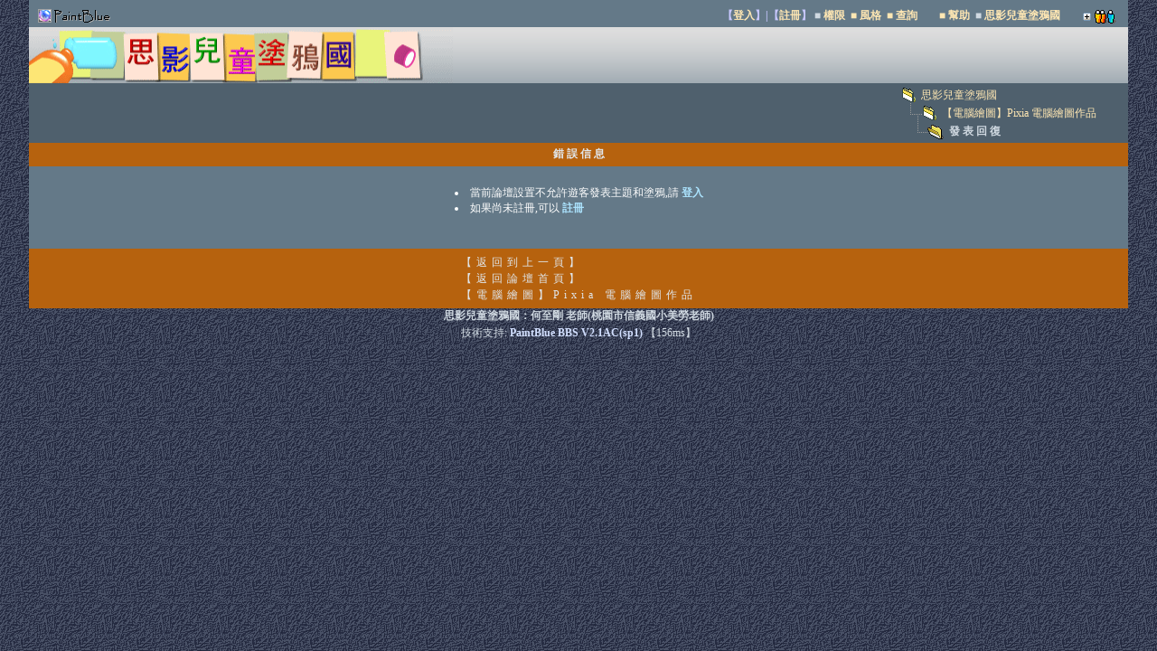

--- FILE ---
content_type: text/html; Charset=big5
request_url: http://w3.hyes.tyc.edu.tw/pbbs/reply.asp?BoardID=4&imageID=5256&postNum=8
body_size: 28191
content:
<!DOCTYPE HTML PUBLIC "-//W3C//DTD HTML 4.0 Transitional//EN">
	<HTML>
	<HEAD>
		<LINK REL="SHORTCUT ICON" HREF="images/paintblue.ico">
		<META http-equiv="Content-Type" content="text/html; charset=big5">
		<TITLE>[PaintBlue]思影兒童塗鴉國--【電腦繪圖】Pixia 電腦繪圖作品--回覆主題</TITLE>
		<META NAME="Generator"			CONTENT="EditPlus">
		<META NAME="Author"				CONTENT="WWW.LFGBOX.COM,PaintBlue.Net">
		<META NAME="Created by"			CONTENT="V37,LFBBOX.COM,PaintBlue.Net">
		<META NAME="Keywords"			CONTENT="PaintBlue,PaintBlue BBS,PaintBlue.Net,PaintBlog,塗鴉論壇,塗丫論壇,LFGBOX.COM,V37,BBS,畫板">
		<META NAME="Description"		CONTENT="PaintBlue,PaintBlue.Net,PaintBlue 1.0,Created by, WWW.LFGBOX.COM">
		<LINK href="inc/paint.css"		rel="stylesheet" type="text/css">
	
	<style type="text/css">
		<!--
		body{	
				color: #ffffff;
				font-size: 9pt;
				FONT-FAMILY:"Tahoma","Tahoma","MS Shell Dlg";}
		table{	
				color: #ffffff;
				font-size: 9pt;
				FONT-FAMILY:"Tahoma","Tahoma","MS Shell Dlg";}
		td	{	
				color: #ffffff;
				font-size: 9pt;}

		A:LINK    {Text-Decoration: none; color:#ACE4FF;}
		A:VISITED {Text-Decoration: none; color:#ACE4FF;}
		A:Active  {Text-Decoration: none; color:#ACE4FF;}
		A:HOVER   {Text-Decoration: underline overline; color:#ACE4FF;}

	.lastpost
		{
		FONT-FAMILY: "Arial", "Helvetica", "sans-serif";
		FONT-SIZE: 7pt;
		}

		.TD1pixCols{
			border-top-width: 0px;
			border-right-width: 1px;
			border-bottom-width: 0px;
			border-left-width: 0px;
			border-right-style: solid;
			border-right-color: #93a4b0;
		}
		.TD_Right0pix {
			border-top-width: 0px;
			border-right-width: 0px;
			border-bottom-width: 0px;
			border-left-width: 0px;
		}

		.TD_Left1pix {
			border-top-width: 0px;
			border-right-width: 1px;
			border-bottom-width: 1px;
			border-left-width: 1px;
			border-top-style: solid;
			border-right-style: solid;
			border-bottom-style: solid;
			border-left-style: solid;
			border-top-color: #93a4b0;
			border-bottom-color: #93a4b0;
			border-right-color: #93a4b0;
			border-left-color: #93a4b0;
		}
		.TD1pix {
			border-top-width: 0px;
			border-right-width: 1px;
			border-bottom-width: 1px;
			border-left-width: 0px;
			border-top-style: solid;
			border-right-style: solid;
			border-bottom-style: solid;
			border-left-style: solid;
			border-top-color: #93a4b0;
			border-bottom-color: #93a4b0;
			border-right-color: #93a4b0;
			border-left-color: #93a4b0;
		}
		-->
		</style>
<SCRIPT LANGUAGE="JavaScript">
 <!--
 var meimg='■'
 var dot2='<span  style=\"width:98%;height:2;background-image: url(syspic/dot1.gif);background-repeat: repeat-x;background-position: center;\"></span><br>'
 var h;
 var w;
 var l;
 var t;
 var topMar = 1;
 var leftMar = -2;
 var space = 1;
 var isvisible;
 var MENU_SHADOW_COLOR='#f3d776';
 var global = window.document;
 global.fo_currentMenu = null;
 global.fo_shadows = new Array;

function HideMenu() 
	{
	 var mX;
	 var mY;
	 var vDiv;
	 var mDiv;
		if (isvisible == true)
		{
			vDiv = document.all("menuDiv");
			mX = window.event.clientX + document.body.scrollLeft;
			mY = window.event.clientY + document.body.scrollTop;
			if ((mX < parseInt(vDiv.style.left)) || (mX > parseInt(vDiv.style.left)+vDiv.offsetWidth) || (mY < parseInt(vDiv.style.top)-h) || (mY > parseInt(vDiv.style.top)+vDiv.offsetHeight))
			{
			vDiv.style.visibility = "hidden";
			isvisible = false;
			}
		}
	}

function ShowMenu(vMnuCode,tWidth,Hoffset) {
	vSrc = window.event.srcElement;
	vMnuCode = "<table id='submenu' cellspacing=1 cellpadding=3 style='width:"+tWidth+"'  bgcolor=#ffffff onmouseout='HideMenu()'><tr height=23><td nowrap align=left bgcolor=#e9ecf5>" + vMnuCode + "</td></tr></table>";

	h = vSrc.offsetHeight;
	w = vSrc.offsetWidth;
	l = vSrc.offsetLeft + leftMar+Hoffset;
	t = vSrc.offsetTop + topMar + h + space-2;
	vParent = vSrc.offsetParent;
	while (vParent.tagName.toUpperCase() != "BODY")
	{
		l += vParent.offsetLeft;
		t += vParent.offsetTop;
		vParent = vParent.offsetParent;
	}

	menuDiv.innerHTML = vMnuCode;
	menuDiv.style.top = t;
	menuDiv.style.left = l;
	menuDiv.style.visibility = "visible";
	isvisible = true;
    makeRectangularDropShadow(submenu, MENU_SHADOW_COLOR, 4)
}

function makeRectangularDropShadow(el, color, size)
{
	var i;
	for (i=size; i>0; i--)
	{
		var rect = document.createElement('div');
		var rs = rect.style
		rs.position = 'absolute';
		rs.left = (el.style.posLeft + i) + 'px';
		rs.top = (el.style.posTop + i) + 'px';
		rs.width = el.offsetWidth + 'px';
		rs.height = el.offsetHeight + 'px';
		rs.zIndex = el.style.zIndex - i;
		rs.backgroundColor = color;
		var opacity = 1 - i / (i + 1);
		rs.filter = 'alpha(opacity=' + (100 * opacity) + ')';
		el.insertAdjacentElement('afterEnd', rect);
		global.fo_shadows[global.fo_shadows.length] = rect;
	}
}
function UserMenu(Name)
	{
	var strA='作品集合';
	var strB='&nbsp;<a href=pm.asp?UserName='+Name+' target=_blank><font color=#000000>'+'發悄悄話'+'</font></a><br>';
	if (Name=='') 
		{strA='我的作品';
		 strB='&nbsp;<a href=myInfo.asp target=_blank><font color=#000000>'+'我的檔案'+'</font></a><br>'}
	ShowMenu('<img height=8 width=0><table width=100% bgcolor=#f3d776><tr><td>&nbsp;<a href=bbsMemList.asp?UserName='+Name+'&post=IM target=_blank><font color=#000000>'+strA+'</font></a><br>'+strB+'&nbsp;<a href=viewUser.asp?UserName='+Name+' target=_blank><font color=#000000>'+'會員資料'+'</font></a></td></tr></table>',70,2);	
	}
function bbsMenuT(BoardID,offseti)
	{
	var tmpStr;
	tmpStr='<img height=8 width=0>';
	tmpStr=tmpStr+'<table width=100% bgcolor=#f3d776><tr><td>';
	tmpStr=tmpStr+'&nbsp;◎&nbsp;<a href=BestList.asp?BoardID='+BoardID+' target=_blank><font color=#000000>'+'本版精華'+'</font></a><br>';
	tmpStr=tmpStr+'&nbsp;◎&nbsp;<a href=bbsImgList.asp?BoardID='+BoardID+' target=_blank><font color=#000000>本版作品</font></a><br>';
	tmpStr=tmpStr+'&nbsp;◎&nbsp;<a href=search.asp?BoardID='+BoardID+' target=_blank><font color=#000000>'+'本版搜索'+'</font></a><br>';
	tmpStr=tmpStr+'</td></tr></table>';
	ShowMenu(tmpStr,90,offseti);	
	}
	//'作品集合','發悄悄話','會員資料'
 //-->
 </SCRIPT>




<SCRIPT LANGUAGE="JavaScript">
<!--
var bbsNav='<a style=\"font-size:9pt;line-height:14pt;\"  href=\"bbsList.asp?BoardID=22\"><font color=#000000>【繪圖教學】兒童電腦繪圖教學</font></a><br><a style=\"font-size:9pt;line-height:14pt;\"  href=\"PaintBlue.asp?BoardID=23\"><font color=#000000>【心智地圖】Freemind&nbsp;心智地圖</font></a><br><a style=\"font-size:9pt;line-height:14pt;\"  href=\"PaintIndex.asp?BoardID=1\"><font color=#000000>【電腦繪圖】TuxPaint&nbsp;電腦繪圖作品</font></a><br><a style=\"font-size:9pt;line-height:14pt;\"  href=\"PaintIndex.asp?BoardID=2\"><font color=#000000>【電腦繪圖】小畫家&nbsp;電腦繪圖作品</font></a><br><a style=\"font-size:9pt;line-height:14pt;\"  href=\"PaintIndex.asp?BoardID=3\"><font color=#000000>【電腦繪圖】線上塗鴉繪圖畫板</font></a><br><a style=\"font-size:9pt;line-height:14pt;\"  href=\"PaintIndex.asp?BoardID=14\"><font color=#000000>【電腦繪圖】MediBang&nbsp;Paint&nbsp;Pro&nbsp;電腦繪圖作品</font></a><br><a style=\"font-size:9pt;line-height:14pt;\"  href=\"PaintIndex.asp?BoardID=5\"><font color=#000000>【電腦繪圖】ArtRage&nbsp;電腦繪圖作品</font></a><br><a style=\"font-size:9pt;line-height:14pt;\"  href=\"PaintIndex.asp?BoardID=6\"><font color=#000000>【電腦繪圖】OpenCanvas&nbsp;電腦繪圖作品</font></a><br><a style=\"font-size:9pt;line-height:14pt;\"  href=\"PaintIndex.asp?BoardID=9\"><font color=#000000>【電腦繪圖】Paint&nbsp;Tool&nbsp;SAI&nbsp;電腦繪圖作品</font></a><br><a style=\"font-size:9pt;line-height:14pt;\"  href=\"PaintIndex.asp?BoardID=7\"><font color=#000000>【電腦繪圖】SketckBook&nbsp;電腦繪圖作品</font></a><br><a style=\"font-size:9pt;line-height:14pt;\"  href=\"PaintIndex.asp?BoardID=8\"><font color=#000000>【電腦繪圖】ibisPaint&nbsp;電腦繪圖作品</font></a><br><a style=\"font-size:9pt;line-height:14pt;\"  href=\"PaintIndex.asp?BoardID=11\"><font color=#000000>【電腦繪圖】Krita&nbsp;電腦繪圖作品</font></a><br><a style=\"font-size:9pt;line-height:14pt;\"  href=\"PaintIndex.asp?BoardID=12\"><font color=#000000>【影像處理】Gimp&nbsp;影像處理作品</font></a><br><a style=\"font-size:9pt;line-height:14pt;\"  href=\"PaintIndex.asp?BoardID=10\"><font color=#000000>【向量繪圖】Inkscape&nbsp;向量繪圖作品</font></a><br><a style=\"font-size:9pt;line-height:14pt;\"  href=\"PaintIndex.asp?BoardID=13\"><font color=#000000>【3D繪圖】SketchUp&nbsp;3D繪圖作品</font></a><br><a style=\"font-size:9pt;line-height:14pt;\"  href=\"PaintIndex.asp?BoardID=61\"><font color=#000000>【電腦繪圖】PhotoImpact&nbsp;電腦繪圖作品</font></a><br><a style=\"font-size:9pt;line-height:14pt;\"  href=\"PaintIndex.asp?BoardID=62\"><font color=#000000>【電腦繪圖】Painter&nbsp;電腦繪圖作品</font></a><br><a style=\"font-size:9pt;line-height:14pt;\"  href=\"PaintIndex.asp?BoardID=63\"><font color=#000000>【影像處理】Photoshop&nbsp;影像處理作品</font></a><br><a style=\"font-size:9pt;line-height:14pt;\"  href=\"PaintIndex.asp?BoardID=71\"><font color=#000000>【主題教學】兒童繪本製作</font></a><br><a style=\"font-size:9pt;line-height:14pt;\"  href=\"PaintIndex.asp?BoardID=72\"><font color=#000000>【主題教學】創意聯想畫</font></a><br>';
var bbsNavT='<a style=\"font-size:9pt;line-height:14pt;\" href=\"bbsImgList.asp?BoardID=22\"><font color=#000000>【繪圖教學】兒童電腦繪圖教學</font></a><br><a style=\"font-size:9pt;line-height:14pt;\" href=\"bbsImgList.asp?BoardID=23\"><font color=#000000>【心智地圖】Freemind&nbsp;心智地圖</font></a><br><a style=\"font-size:9pt;line-height:14pt;\" href=\"bbsImgList.asp?BoardID=1\"><font color=#000000>【電腦繪圖】TuxPaint&nbsp;電腦繪圖作品</font></a><br><a style=\"font-size:9pt;line-height:14pt;\" href=\"bbsImgList.asp?BoardID=2\"><font color=#000000>【電腦繪圖】小畫家&nbsp;電腦繪圖作品</font></a><br><a style=\"font-size:9pt;line-height:14pt;\" href=\"bbsImgList.asp?BoardID=3\"><font color=#000000>【電腦繪圖】線上塗鴉繪圖畫板</font></a><br><a style=\"font-size:9pt;line-height:14pt;\" href=\"bbsImgList.asp?BoardID=14\"><font color=#000000>【電腦繪圖】MediBang&nbsp;Paint&nbsp;Pro&nbsp;電腦繪圖作品</font></a><br><a style=\"font-size:9pt;line-height:14pt;\" href=\"bbsImgList.asp?BoardID=5\"><font color=#000000>【電腦繪圖】ArtRage&nbsp;電腦繪圖作品</font></a><br><a style=\"font-size:9pt;line-height:14pt;\" href=\"bbsImgList.asp?BoardID=6\"><font color=#000000>【電腦繪圖】OpenCanvas&nbsp;電腦繪圖作品</font></a><br><a style=\"font-size:9pt;line-height:14pt;\" href=\"bbsImgList.asp?BoardID=9\"><font color=#000000>【電腦繪圖】Paint&nbsp;Tool&nbsp;SAI&nbsp;電腦繪圖作品</font></a><br><a style=\"font-size:9pt;line-height:14pt;\" href=\"bbsImgList.asp?BoardID=7\"><font color=#000000>【電腦繪圖】SketckBook&nbsp;電腦繪圖作品</font></a><br><a style=\"font-size:9pt;line-height:14pt;\" href=\"bbsImgList.asp?BoardID=8\"><font color=#000000>【電腦繪圖】ibisPaint&nbsp;電腦繪圖作品</font></a><br><a style=\"font-size:9pt;line-height:14pt;\" href=\"bbsImgList.asp?BoardID=11\"><font color=#000000>【電腦繪圖】Krita&nbsp;電腦繪圖作品</font></a><br><a style=\"font-size:9pt;line-height:14pt;\" href=\"bbsImgList.asp?BoardID=12\"><font color=#000000>【影像處理】Gimp&nbsp;影像處理作品</font></a><br><a style=\"font-size:9pt;line-height:14pt;\" href=\"bbsImgList.asp?BoardID=10\"><font color=#000000>【向量繪圖】Inkscape&nbsp;向量繪圖作品</font></a><br><a style=\"font-size:9pt;line-height:14pt;\" href=\"bbsImgList.asp?BoardID=13\"><font color=#000000>【3D繪圖】SketchUp&nbsp;3D繪圖作品</font></a><br><a style=\"font-size:9pt;line-height:14pt;\" href=\"bbsImgList.asp?BoardID=61\"><font color=#000000>【電腦繪圖】PhotoImpact&nbsp;電腦繪圖作品</font></a><br><a style=\"font-size:9pt;line-height:14pt;\" href=\"bbsImgList.asp?BoardID=62\"><font color=#000000>【電腦繪圖】Painter&nbsp;電腦繪圖作品</font></a><br><a style=\"font-size:9pt;line-height:14pt;\" href=\"bbsImgList.asp?BoardID=63\"><font color=#000000>【影像處理】Photoshop&nbsp;影像處理作品</font></a><br><a style=\"font-size:9pt;line-height:14pt;\" href=\"bbsImgList.asp?BoardID=71\"><font color=#000000>【主題教學】兒童繪本製作</font></a><br><a style=\"font-size:9pt;line-height:14pt;\" href=\"bbsImgList.asp?BoardID=72\"><font color=#000000>【主題教學】創意聯想畫</font></a><br>';
var modNav='<font color=#ffffff>'+meimg+' </font><a style=\"font-size:9pt;line-height:14pt;\"  href=\"SetMod.asp?action=SetMod&Sid=1\"><font color=#000000>灰色系[中性調]</font></a><br><font color=#ffffff>'+meimg+' </font><a style=\"font-size:9pt;line-height:14pt;\"  href=\"SetMod.asp?action=SetMod&Sid=2\"><font color=#000000>黑咖啡[深色底]</font></a><br><font color=#ffffff>'+meimg+' </font><a style=\"font-size:9pt;line-height:14pt;\"  href=\"SetMod.asp?action=SetMod&Sid=3\"><font color=#000000>藍寶石[中色調]</font></a><br><font color=#ffffff>'+meimg+' </font><a style=\"font-size:9pt;line-height:14pt;\"  href=\"SetMod.asp?action=SetMod&Sid=4\"><font color=#000000>綠草原[淺色底]</font></a><br><font color=#ffffff>'+meimg+' </font><a style=\"font-size:9pt;line-height:14pt;\"  href=\"SetMod.asp?action=SetMod&Sid=5\"><font color=#000000>純黑白[深色調]</font></a><br><font color=#ffffff>'+meimg+' </font><a style=\"font-size:9pt;line-height:14pt;\"  href=\"SetMod.asp?action=SetMod&Sid=6\"><font color=#000000>紅葉秋[淺色底]</font></a><br><font color=#ffffff>'+meimg+' </font><a style=\"font-size:9pt;line-height:14pt;\"  href=\"SetMod.asp?action=SetMod&Sid=7\"><font color=#000000>青色系[淺色底]</font></a><br><font color=#ffffff>'+meimg+' </font><a style=\"font-size:9pt;line-height:14pt;\"  href=\"SetMod.asp?action=SetMod&Sid=8\"><font color=#000000>秀女閨[淺色調]</font></a><br><font color=#ffffff>'+meimg+' </font><a style=\"font-size:9pt;line-height:14pt;\"  href=\"SetMod.asp?action=SetMod&Sid=9\"><font color=#000000>紫黑蘭[深色系]</font></a><br><font color=#ffffff>'+meimg+' </font><a style=\"font-size:9pt;line-height:14pt;\"  href=\"SetMod.asp?action=SetMod&Sid=10\"><font color=#000000>紫黑蘭[圖形條]</font></a><br><font color=#ffffff>'+meimg+' </font><a style=\"font-size:9pt;line-height:14pt;\"  href=\"SetMod.asp?action=SetMod&Sid=11\"><font color=#000000>自由灰[中性色]</font></a><br><font color=#ffffff>'+meimg+' </font><a style=\"font-size:9pt;line-height:14pt;\"  href=\"SetMod.asp?action=SetMod&Sid=12\"><font color=#000000>冷冬雪[淺色調]</font></a><br><font color=#ffffff>'+meimg+' </font><a style=\"font-size:9pt;line-height:14pt;\"  href=\"SetMod.asp?action=SetMod&Sid=13\"><font color=#000000>魔高窟[深色系]</font></a><br><font color=#ffffff>'+meimg+' </font><a style=\"font-size:9pt;line-height:14pt;\"  href=\"SetMod.asp?action=SetMod&Sid=14\"><font color=#000000>星光燦[深色調]</font></a><br><font color=#ffffff>'+meimg+' </font><a style=\"font-size:9pt;line-height:14pt;\"  href=\"SetMod.asp?action=SetMod&Sid=15\"><font color=#000000>木星人[中性色]</font></a><br><font color=#ffffff>'+meimg+' </font><a style=\"font-size:9pt;line-height:14pt;\"  href=\"SetMod.asp?action=SetMod&Sid=16\"><font color=#000000>文字檔[中性色]</font></a><br>'+dot2+'<font color=#000000><font color=#ffffff>'+meimg+' </font>狀態：系統設定<br>'+dot2+'<font color=#ffffff>'+meimg+' </font><a style=\"font-size:9pt;line-height:14pt;\"  href=\"SetMod.asp?action=ClearMod\"><font color=#000000>還原為默認設置</font></a><br><font color=#ffffff>'+meimg+' </font><a style=\"font-size:9pt;line-height:14pt;cursor: hand;\"    onclick=\"javascript:window.open(\'SetMod.asp?action=SetMyMod\',\'\',\'width=600,height=500,resizable=1,scrollbars=yes,menubar=no,status=yes\');\"><font color=#000000>自定義配色面板</font></a><br>';

//-->
</SCRIPT><SCRIPT LANGUAGE="JavaScript">
		<!--
		//使用onKeydown='onlyNum();'屏蔽掉非數字輸入
		function onlyNum()
		{ var keys=event.keyCode
		//109,189 
		if (!(
			(keys>=48&&keys<=57)||(keys>=96&&keys<=105)
			||(keys==8)||(keys==46)||(keys==37)||(keys==39)||(keys==13)||(keys==229)||(keys==189)||(keys==109)
			))
			event.returnValue=false;} 
		//-->
	</SCRIPT>
	</HEAD>
	<BODY  bgColor=#222233 link=#000000 text=#000000 topmargin="0" bottommargin="0" rightmargin="0" leftmargin="0" background="images/bgimg5.gif"  onmousemove="{HideMenu();}">
	<div id=menuDiv style='Z-INDEX: 2; VISIBILITY: hidden; WIDTH: 1px; POSITION: absolute; HEIGHT: 1px;'></div>
	<form name="toForum" method="POST" style="display:none;margin:0px;">&nbsp;</form>	
	
	
	<SCRIPT LANGUAGE="JavaScript">
	<!--
		var ates;
		ates='';
		var toolNav='<font color=\"#ffffff\">'+meimg+' </font><a style=\"font-size:9pt;line-height:14pt;\"href=\"bbsTopList.asp?post=NT\"><font color=\"#000000\">最新主題</font></a><br>'+
					'<font color=\"#ffffff\">'+meimg+' </font><a style=\"font-size:9pt;line-height:14pt;\" href=\"bbsTopList.asp?post=NR\"><font color=\"#000000\">最新回覆</font></a><br>'+
					'<font color=\"#ffffff\">'+meimg+' </font><a style=\"font-size:9pt;line-height:14pt;\" href=\"bbsTopList.asp?post=HT\"><font color=\"#000000\">人氣排行</font></a><br>'+
					'<font color=\"#ffffff\">'+meimg+' </font><a style=\"font-size:9pt;line-height:14pt;\" href=\"bbsTopList.asp?post=BR\"><font color=\"#000000\">回覆排行</font></a><br>'+
					'<font color=\"#ffffff\">'+meimg+' </font><a style=\"font-size:9pt;line-height:14pt;\" href=\"bbsTopList.asp?post=TC\"><font color=\"#000000\">得分排行</font></a><br>';
					
						ates=1;
						toolNav=toolNav+dot2;
					
						toolNav=toolNav+'<font color=\"#ffffff\">'+meimg+' </font><a style=\"font-size:9pt;line-height:14pt;\" href=\"Bestlist.asp?BoardID=4\"><font color=\"#000000\">精華瀏覽</font></a><br>';
					
						toolNav=toolNav+'<font color=\"#ffffff\">'+meimg+' </font><a style=\"font-size:9pt;line-height:14pt;\" href=\"bbsImgList.asp\"><font color=\"#000000\">所有作品</font></a><br>';
						
						toolNav=toolNav+'<font color=\"#ffffff\">'+meimg+' </font><a style=\"font-size:9pt;line-height:14pt;\" href=\"bbsImgList.asp?BoardID=4\"><font color=\"#000000\">本版作品</font></a><br>';
						
						toolNav=toolNav+'<font color=\"#ffffff\">'+meimg+' </font><a style=\"font-size:9pt;line-height:14pt;\" href=\"bbsTopList.asp?BoardID=4&post=IM\"><font color=\"#000000\">作品專集</font></a><br>';
					
						toolNav=toolNav+dot2+'<font color=\"#ffffff\">'+meimg+' </font><a style=\"font-size:9pt;line-height:14pt;\" href=\"bbsTopList.asp?post=TT\"><font color=\"#000000\">發帖排行</font></a><br>';
					
						toolNav=toolNav+'<font color=\"#ffffff\">'+meimg+' </font><a style=\"font-size:9pt;line-height:14pt;\" href=\"bbsTopList.asp?post=BM\"><font color=\"#000000\">管理團隊</font></a><br>';
					
		var helpNav='<font color=\"#ffffff\">'+meimg+' </font><a style=\"font-size:9pt;line-height:14pt;\" href=\"help.asp?id=8\"><font color=\"#000000\">UBB代碼語法</font></a><br>'+
					'<font color=\"#ffffff\">'+meimg+' </font><a style=\"font-size:9pt;line-height:14pt;\" href=\"help.asp?id=9\"><font color=\"#000000\">論壇基本功能</font></a><br>'+
					'<font color=\"#ffffff\">'+meimg+' </font><a style=\"font-size:9pt;line-height:14pt;\" href=\"help.asp?id=1\"><font color=\"#000000\">註冊發帖規則</font></a><br>'+
					'<font color=\"#ffffff\">'+meimg+' </font><a style=\"font-size:9pt;line-height:14pt;\" href=\"help.asp?id=10\"><font color=\"#000000\">加盟版主規則</font></a><br>'+
					dot2+
					'<font color=\"#ffffff\">'+meimg+' </font><a style=\"font-size:9pt;line-height:14pt;\" href=\"help.asp?id=7\"><font color=\"#000000\">Shi-PainterPro</font></a><br>'+
					'<font color=\"#ffffff\">'+meimg+' </font><a style=\"font-size:9pt;line-height:14pt;\" href=\"help.asp?id=6\"><font color=\"#000000\">Shi-Painter</font></a><br>'+
					'<font color=\"#ffffff\">'+meimg+' </font><a style=\"font-size:9pt;line-height:14pt;\" href=\"help.asp?id=4\"><font color=\"#000000\">OekikaBBS2.6</font></a><br>'+
					'<font color=\"#ffffff\">'+meimg+' </font><a style=\"font-size:9pt;line-height:14pt;\" href=\"help.asp?id=11\"><font color=\"#000000\">OekikaBBS2.8</font></a><br>'+
					'<font color=\"#ffffff\">'+meimg+' </font><a style=\"font-size:9pt;line-height:14pt;\" href=\"help.asp?id=5\"><font color=\"#000000\">PaintBBS</font></a><br>'+
					'<font color=\"#ffffff\">'+meimg+' </font><a style=\"font-size:9pt;line-height:14pt;\" href=\"help.asp?id=3\"><font color=\"#000000\">Lascaux Sketch</font></a><br>'+
					'<font color=\"#ffffff\">'+meimg+' </font><a style=\"font-size:9pt;line-height:14pt;\"href=\"help.asp?id=2\"><font color=\"#000000\">PictureBBS</font></a><br>'+
					'<font color=\"#ffffff\">'+meimg+' </font><a style=\"font-size:9pt;line-height:14pt;\"href=\"help.asp?id=12\"><font color=\"#000000\">bbsPainter</font></a><br>';
	//-->
	</SCRIPT>	
	<table height=25 width="95%" cellspacing=0 cellpadding=3 border=0 bgcolor="#647988" align=center style='border-bottom-width: 1px;border-bottom-style: solid;border-bottom-color: #647988;'>
	<tr>
	<td height=3 bgcolor='#647988' colspan=3></td>
	</tr>
	<tr>
	<td width=10 style='border-left-width:1px;border-left-style:solid;border-left-color: #647988;'><img src=images/titlelogo.gif border=0></td>
	<td valign=middle align=right><nobr>&nbsp;&nbsp;<a name="toper"></a> 
	<span style="height:16;filter:progid:DXImageTransform.Microsoft.Glow(color=#333333,strength=2);"><b><font color=#c8c8ff><span id=islog>&nbsp;<span id=TopNavLogin>【<a href=login.asp target='_top'><font color="#FFE7B3">登入</font></a>】|【<a href=reg.asp target='_top'><font color="#FFE7B3">註冊</font></a></a>】</span></span>
			<a href="MySet.asp"  target='_self'><font color="#d0d9e1">■</font> <font color="#FFE7B3">權限</font></a>&nbsp;
			<a href="#" onMouseOver="ShowMenu(modNav,110,6);"  target='_self'><font color="#FFE7B3">■ 風格</font></a>&nbsp;
			 <a href="bbsTopList.asp?post=NT" onMouseOver="ShowMenu(toolNav,90,6);"  target='_self'><font color="#FFE7B3">■ 查詢</font></a>&nbsp;
		&nbsp;&nbsp;</b></span></font></nobr></span></b></td>
	<td valign=middle align=right width=200 style='border-right-width: 1px;border-right-style: solid;border-right-color: #647988;'><nobr>
	<span id="messID">&nbsp;</span>
<b><span style="height:16;filter:progid:DXImageTransform.Microsoft.Glow(color=#333333,strength=2);"> <a href="help.asp?id=" target='_blank' onMouseOver="ShowMenu(helpNav,100,6);"><font color="#FFE7B3">■ 幫助</font></a>&nbsp;
<a href="http://w3.hyes.tyc.edu.tw/pbbs/index.asp"  target='_self'><font color="#d0d9e1">■</font> <font color="#FFE7B3">思影兒童塗鴉國</font></a><img width=20 height=0 border=0></span></b>

<IMG height=13 width=13 src="syspic/U_plus.gif" align=absMiddle
		  
 isload=no onclick="{loadonline('U',0);}" id=LRimgU alt="顯示所有在線人員"
		  
 ><img src="syspic/u_uplines.gif" onclick="{loadonline('U',4);}" id=LRimgB alt="顯示當前版面在線人員" border=0 align=absMiddle width=26 height=15>&nbsp;&nbsp;&nbsp;</nobr></td></tr>

<SCRIPT LANGUAGE="JavaScript">
<!--
	var ts1,ts2,td1,td2,ts;
	var firstOPEN
	var openbid
	firstOPEN=true;
	openbid=0;
	td1=new Date();
	ts1=td1.getTime();
function loadonline(ids,bid)
{	
	//alert((LR.style.display!='block'));
	//alert((pPage));

	var targetLRi =document.getElementById("LRi" + ids);
	var targetLR =document.getElementById("LR" + ids);
	var targetLRimg =document.getElementById("LRimg" + ids);
	var targetLRimgB =document.getElementById("LRimgB");
	
	if (targetLR.style.display!='block')
			{
			targetLR.style.display="block";
			
			if(bid>0)
				{//openbid=bid;
				targetLRimgB.src="syspic/u_unuplines.gif";}
			else{//openbid=0 ;
				targetLRimg.src="syspic/U_unplus.gif";}
			if (targetLRimg.isload=="no")
				{
				//改變展開位置或同一位置展開大於60秒，則刷新展開頁
				td2=new Date(); 
				ts2=td2.getTime()
				ts=parseInt((ts2-ts1)/1000 );
				if((ts>60)||firstOPEN||openbid!=bid)
					{
					td1=new Date();
					ts1=td1.getTime();
					firstOPEN=false;
					openbid=bid;
					document.frames["hiddenframe2"].location.replace("loadonline.asp?ids="+ids+"&BoardID=4&bid="+bid);
					}
				}
			}
		else
			{
			targetLR.style.display="none";
			if(bid>0){//openbid=1;
			targetLRimgB.src="syspic/u_uplines.gif";}
			else {//openbid=0;
			targetLRimg.src="syspic/U_plus.gif";}
			}
}
//-->
</SCRIPT>
</table>
<table style=display:none id='LRU' width="95%" cellspacing=0 cellpadding=3 border=0 bgcolor="#647988" align=center style='border-bottom-width: 1px;border-bottom-style: solid;border-bottom-color: #647988;'>
<tr><td colspan=3 id='LRtU' style=padding:0px  align=right>&nbsp;Loading......&nbsp;&nbsp;&nbsp;</td></tr>
</table>
	 <iframe width=200 height=0 src="" name="hiddenframe2" style="display:none"></iframe><table  align=center cellpadding=0 cellspacing=0 border=0 width="95%" bgcolor=#4F606D><tr><td height=6 colspan=2 style="background-image: url(images/PB2R.gif);background-repeat: no-repeat;background-position: right top;" ><a href=http://163.30.112.112/pbbs/index.asp><img src="images/PB2L.gif" border=0 width="469" height="62"></a></td></tr><tr><td width="3%"></td><td align=right width="45%" valign=bottom><img height=4 width=0><br><table cellpadding=0 cellspacing=0 border=0><tr><td><img width=5px	height=0px			><IMG src="syspic/PostClose0.gif" align=absbottom border=0px>&nbsp;&nbsp;<A href="index.asp"><font color="#FFE7B3">思影兒童塗鴉國</font></A><BR><img width=10px	height=0px border=0	><IMG src="syspic/linkline2.gif"  align=absbottom border=0><IMG align=absbottom src="syspic/PostClose1.gif" border=0>&nbsp;&nbsp;<A href="PaintIndex.asp?BoardID=4&page=1" onmouseOver='ShowMenu(bbsNav,100,2);'><font color="#FFE7B3">【電腦繪圖】Pixia&nbsp;電腦繪圖作品</font></A><br><img width=18px	height=0px border=0	><IMG src="syspic/linkline.gif"   align=absbottom border=0><IMG align=absbottom src="syspic/Postopen1.gif" border=0>&nbsp;&nbsp;<font color="#d0d9e1"><b>發&nbsp;表&nbsp;回&nbsp;復</b></font><br><img width=0px	height=4px border=0	><td width=35></td></tr></table></td></tr></table><table  cellpadding=3 cellspacing=0 border=0 width="95%"  align=center bgcolor=#e1e7ec><tr align=center><td width="100%" bgcolor=#b6620e height=26 style='font-size: 9pt;'><font color=#e1e7ec><b>錯 誤 信 息</b></font></td></tr><tr><td width="100%" bgcolor=#647988 align=center><table border=0><tr><td  style='font-size: 9pt;'><font color=#ffffff><br><li> 當前論壇設置不允許遊客發表主題和塗鴉,請<a href=login.asp><font color=#ACE4FF><b> 登入 </b> </font></a></li><li>如果尚未註冊,可以<a href=reg.asp><font color=#ACE4FF> <b>註冊</b> </font></a></li><br><br></font></td></tr></table></td></tr><tr align=center><td width="100%" bgcolor=#b6620e><table border=0><tr><td style='line-height:150%;letter-spacing: 5px;font-size: 9pt;'><font color=#e1e7ec>【</font><a href=javascript:history.go(-1)><font color=#e1e7ec>返回到上一頁</font></a><font color=#e1e7ec>】</font></br><font color=#e1e7ec>【</font><a href="index.asp"><font color=#e1e7ec>返回論壇首頁</font></a><font color=#e1e7ec>】</font></br><a href="PaintIndex.asp?BoardID=4&page=1?BoardID=4&page=1"><font color=#e1e7ec>【電腦繪圖】Pixia 電腦繪圖作品</font></a><br></td></tr></table></td></tr></table>
	<table width="95%" cellpadding=0 border=0 cellspacing=0 align="center">
	 <tr>
		<td align="center" valign="middle">
		  <font color="#d0d9e1"  face='Tahoma, 黑體,MS Shell Dlg" style="FONT-FAMILY: "Tahoma","MS Shell Dlg"; FONT-SIZE: 12px ;'> 
		 <b>思影兒童塗鴉國：何至剛 老師(桃園市信義國小美勞老師)<br><img height=2 width=0></b><br>
		</b></font>
		</td>
	 </tr>
	</table>
	<table width="95%" cellpadding=0 border=0 cellspacing=0 align="center">
	<tr>
		<td align="center" valign="middle"><span style="height:16;">
		  <font color="#d0d9e1"  face="Tahoma,MS Shell Dlg" style='FONT-FAMILY: "Tahoma","MS Shell Dlg"; FONT-SIZE: 12px ;'> 
		 技術支持: <a href="http://www.paintblue.net/" title="CopyRight 2003-2004
AspScript Created by V37
&copy;PaintBlue.Net
&copy;BlueIdea.COM"><b><font color="#d2dfff">PaintBlue BBS V2.1AC(sp1)</font></b></a> 【156ms】</font><br>
		 </span></td>
	  </tr>
	  </table><br><br>
	</body>
	</html>
